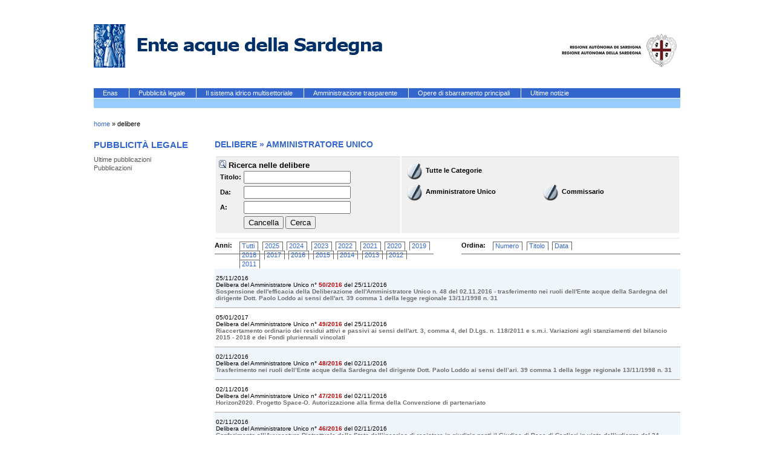

--- FILE ---
content_type: text/html; charset=utf-8
request_url: https://www.enas.sardegna.it/delibere/au?a&page=27
body_size: 3977
content:
<!DOCTYPE html PUBLIC "-//W3C//DTD XHTML 1.0 Transitional//EN"
    "http://www.w3.org/TR/xhtml1/DTD/xhtml1-transitional.dtd">
<html xmlns="http://www.w3.org/1999/xhtml" xml:lang="it" lang="it">
    <head>
        <meta http-equiv="Content-Type" content="text/html; charset=utf-8" />
                <title>
            Enas - Ente Acque della Sardegna - RAS - Delibere - Amministratore unico        </title>
        <link rel="shortcut icon" href="/favicon.ico" />
        <link rel="stylesheet" type="text/css" media="screen" href="/css/pepper-grinder/jquery-ui-1.8.2.custom.css" />
<link rel="stylesheet" type="text/css" media="screen" href="/css/jquery.jscrollpane.css" />
<link rel="stylesheet" type="text/css" media="screen" href="/css/colorbox.css" />
<link rel="stylesheet" type="text/css" media="screen" href="/css/smoothDivScroll.css" />
<link rel="stylesheet" type="text/css" media="screen" href="/css/main.css" />
<link rel="stylesheet" type="text/css" media="screen" href="/css/area/default.css" />
        <script type="text/javascript" src="/js/jquery-1.8.3.min.js"></script>
<script type="text/javascript" src="/js/jquery-ui-1.8.6.custom.min.js"></script>
<script type="text/javascript" src="/js/jquery.colorbox-min.js"></script>
<script type="text/javascript" src="/js/i18n/jquery-ui-i18n.js"></script>
<script type="text/javascript" src="/js/jquery.jscrollpane.min.js"></script>
<script type="text/javascript" src="/js/jquery.mousewheel.js"></script>
<script type="text/javascript" src="/js/mwheelIntent.js"></script>
<script type="text/javascript" src="/js/jquery.cookie.js"></script>
<script type="text/javascript" src="/js/albopretorio.js"></script>
<script type="text/javascript" src="/js/bootstrap-transition.min.js"></script>
<script type="text/javascript" src="/js/bootstrap-carousel.min.js"></script>
<script type="text/javascript" src="/js/jquery.smoothdivscroll-1.2-min.js"></script>
            </head>

    <body>
        <div id="container">
            <div id="header">
    <div id="testata">
                <a href="/" id="header-home-link"></a>
        <a href="http://www.regione.sardegna.it" target="_blank" id="header-ras-link"></a>
                        </div>
    
<div id="header-menu">
                    
                                                            <a href="/area/enas.html"  class="first ">
                    Enas                </a>
                                                
                                                            <a href="/pubblicita-legale.html"  class=" ">
                    Pubblicità legale                </a>
                                                
                                                            
                                                            
                                                            <a href="/il-sistema-idrico-multisettoriale.html"  class=" ">
                    Il sistema idrico multisettoriale                </a>
                                                
                                                            <a href="/area/trasparenza-valutazione-e-merito.html"  class=" ">
                    Amministrazione trasparente                </a>
                                                
                                                            
                                                            <a href="http://www.enas.sardegna.it/il-sistema-idrico-multisettoriale/laghi-artificiali.html"  class=" ">
                    Opere di sbarramento principali                </a>
                                                
                                                            <a href="http://www.enas.sardegna.it/comunicazioni"  class=" ">
                    Ultime notizie                </a>
                                                
                                                            
                                                            
                                                            
                                                            
                                                            
                                                            
                                                            
                                                            
                                            </div>
<div id="header-submenu">
    &nbsp;
        &nbsp;
</div>


</div>


            <div id="breadcrumbs" class="grid-row">
    <a href="/">home</a> &raquo;
    

    <span class="current">
        delibere    </span>
</div>

            <div class="grid-row">
                <div id="navigation-left" class="nav-column">
                    <div id="leftmenu">
  <ul class="menu menu-level-0">
  <li class ="separator" ><a href="/pubblicita-legale.html" class="link-level-0 " style="" >Pubblicità legale</a><ul class="menu-level-1"><li class ="separator" ><a href="/pubblicita-legale" class="link-level-1 " style="" >Ultime pubblicazioni</a></li><li class ="separator" ><a href="/archivio" class="link-level-1 " style="" >Pubblicazioni</a></li></ul></li>  </ul>
</div>
                                           </div>
                <div id="content-big">
                    

<h1>
            Delibere   &raquo; Amministratore unico    </h1>







    <div>
        <table class="search" cellspacing="2" cellpadding="0" border="0">
            <tbody class="search" >
                <tr>
                    <td valign="top" class="std-box" style="width:40%">
                        <h3 id="search-trigger">
  <img alt="ricerca" src="/images/icon_lente.jpg" />
      Ricerca nelle delibere  </h3>
<form action="/cerca/Delibera" method="post" id="search-form">
  <table>
    <tfoot>
      <tr>
        <td class="center"></td>
        <td class="center">
          <input type="hidden" name="search[model]" value="Delibera" id="search_model" /><input type="hidden" name="search[_csrf_token]" value="c5522e0ce51a1c4bca4f3b2b5b065920" id="search__csrf_token" />                    <input type="reset" value="Cancella" class="reset" />
          <input type="submit" value="Cerca" />
        </td>
      </tr>
    </tfoot>
    <tbody>
            <tr>
        <th>Titolo:</th>
        <td><input type="text" name="search[title]" id="search_title" /></td>
      </tr>
      <tr>
        <th>Da:</th>
        <td><input rel="date" type="text" name="search[from_date]" value="" id="search_from_date" /></td>
      </tr>
      <tr>
        <th>A:</th>
        <td><input rel="date" type="text" name="search[to_date]" value="" id="search_to_date" /></td>
      </tr>
    </tbody>
  </table>
</form>
<script type="text/javascript">
$(function(){
  $('#search-trigger').bind('click', function(){
    $('#search-form').slideToggle();
  });
});
</script>                                            </td>
                    <td class="std-box">
                                                    <table border="0" style="width:100%;" class="categories  home-albo">
  <tr>
    <td class="icon">
      <span class="document-category document-category-delibera document-category-"></span>
    </td>
    <td class="category" colspan="3">
              <a href="/delibere">Tutte le Categorie</a>
          </td>
  </tr>
        <tr>    <td class="icon">
      <span class="document-category document-category-delibera document-category-amministratore-unico"></span>
          </td>
    <td class="category">
              <a href="/delibere/au">Amministratore Unico</a>
          </td>
            <td class="icon">
      <span class="document-category document-category-delibera document-category-commissario"></span>
          </td>
    <td class="category">
              <a href="/delibere/commissario">Commissario</a>
          </td>
      </tr></table>
                                            </td>
                </tr>
            </tbody>
        </table>
    </div>
<hr />


            <div id="filters">
            
<div class="order-by" style=""><h3>Ordina:</h3>
<ul class="order-by">
  <li class="">
    <a href="/delibere/au?sort-by=number&sort-dir=desc">
      Numero    </a>
  </li>
  <li class="">
    <a href="/delibere/au?sort-by=title&sort-dir=desc">
      Titolo    </a>
  </li>
  <li class="">
    <a href="/delibere/au?sort-by=published_at&sort-dir=desc">
      Data    </a>
  </li>
</ul>
</div>
                <div  class="year-navigation">
        <h3>Anni:</h3>
        <ul  class="year-navigation">
            <li><a href="/delibere/au?year=">Tutti</a></li>
                                                <li>
                        <a href="/delibere/au?year=2025">
                            2025                        </a>
                    </li>
                                                                <li>
                        <a href="/delibere/au?year=2024">
                            2024                        </a>
                    </li>
                                                                <li>
                        <a href="/delibere/au?year=2023">
                            2023                        </a>
                    </li>
                                                                <li>
                        <a href="/delibere/au?year=2022">
                            2022                        </a>
                    </li>
                                                                <li>
                        <a href="/delibere/au?year=2021">
                            2021                        </a>
                    </li>
                                                                <li>
                        <a href="/delibere/au?year=2020">
                            2020                        </a>
                    </li>
                                                                <li>
                        <a href="/delibere/au?year=2019">
                            2019                        </a>
                    </li>
                                                                <li>
                        <a href="/delibere/au?year=2018">
                            2018                        </a>
                    </li>
                                                                <li>
                        <a href="/delibere/au?year=2017">
                            2017                        </a>
                    </li>
                                                                <li>
                        <a href="/delibere/au?year=2016">
                            2016                        </a>
                    </li>
                                                                <li>
                        <a href="/delibere/au?year=2015">
                            2015                        </a>
                    </li>
                                                                <li>
                        <a href="/delibere/au?year=2014">
                            2014                        </a>
                    </li>
                                                                <li>
                        <a href="/delibere/au?year=2013">
                            2013                        </a>
                    </li>
                                                                <li>
                        <a href="/delibere/au?year=2012">
                            2012                        </a>
                    </li>
                                                                <li>
                        <a href="/delibere/au?year=2011">
                            2011                        </a>
                    </li>
                                    </ul>
    </div>
            <div style="clear: left;"></div>
        </div>
    
    
<div class="document odd">
    
  
    
    <p class="small gray">
    25/11/2016  </p>
  <p class="small gray">
  Delibera del Amministratore Unico n° <span class="doc-number">50/2016</span> del 25/11/2016<br/>
  </p>
  <p class="title">
    <a class="news-title-2" href="/dettagli/delibera/358">Sospensione dell&#039;efficacia della Deliberazione dell&#039;Amministratore Unico n. 48 del 02.11.2016 - trasferimento nei ruoli dell&#039;Ente acque della Sardegna del dirigente Dott. Paolo Loddo ai sensi dell&#039;art. 39 comma 1 della legge regionale 13/11/1998 n. 31</a>  </p>
    <p class="small gray">
    </p>

  
</div>
<div class="document even">
    
  
    
    <p class="small gray">
    05/01/2017  </p>
  <p class="small gray">
  Delibera del Amministratore Unico n° <span class="doc-number">49/2016</span> del 25/11/2016<br/>
  </p>
  <p class="title">
    <a class="news-title-2" href="/dettagli/delibera/357">Riaccertamento ordinario dei residui attivi e passivi ai sensi dell&#039;art. 3, comma 4, del D.Lgs. n. 118/2011 e s.m.i. Variazioni agli stanziamenti del bilancio 2015 - 2018 e dei Fondi pluriennali vincolati</a>  </p>
    <p class="small gray">
    </p>

  
</div>
<div class="document odd">
    
  
    
    <p class="small gray">
    02/11/2016  </p>
  <p class="small gray">
  Delibera del Amministratore Unico n° <span class="doc-number">48/2016</span> del 02/11/2016<br/>
  </p>
  <p class="title">
    <a class="news-title-2" href="/dettagli/delibera/356">Trasferimento nei ruoli dell’Ente acque della Sardegna del dirigente Dott. Paolo Loddo ai sensi dell’ari. 39 comma 1 della legge regionale 13/11/1998 n. 31</a>  </p>
    <p class="small gray">
    </p>

  
</div>
<div class="document even">
    
  
    
    <p class="small gray">
    02/11/2016  </p>
  <p class="small gray">
  Delibera del Amministratore Unico n° <span class="doc-number">47/2016</span> del 02/11/2016<br/>
  </p>
  <p class="title">
    <a class="news-title-2" href="/dettagli/delibera/355">Horizon2020. Progetto Space-O. Autorizzazione alla firma della Convenzione di partenariato</a>  </p>
    <p class="small gray">
    </p>

  
</div>
<div class="document odd">
    
  
    
    <p class="small gray">
    02/11/2016  </p>
  <p class="small gray">
  Delibera del Amministratore Unico n° <span class="doc-number">46/2016</span> del 02/11/2016<br/>
  </p>
  <p class="title">
    <a class="news-title-2" href="/dettagli/delibera/354">Conferimento all’Avvocatura Distrettuale dello Stato dell’incarico di resistere in giudizio nanti il Giudice di Pace di Cagliari in vista dell’udienza del 24 dicembre 2016, avverso l’atto di citazione promosso dall’Avv.  patrocinante del signor </a>  </p>
    <p class="small gray">
    </p>

  
</div>
<div class="document even">
    
  
    
    <p class="small gray">
    24/10/2016  </p>
  <p class="small gray">
  Delibera del Amministratore Unico n° <span class="doc-number">45/2016</span> del 24/10/2016<br/>
  </p>
  <p class="title">
    <a class="news-title-2" href="/dettagli/delibera/353">Rettifica Dehberazione n. 43 del 21 ottobre 2016.</a>  </p>
    <p class="small gray">
    </p>

  
</div>
<div class="document odd">
    
  
    
    <p class="small gray">
    23/11/2016  </p>
  <p class="small gray">
  Delibera del Amministratore Unico n° <span class="doc-number">44/2016</span> del 21/10/2016<br/>
  </p>
  <p class="title">
    <a class="news-title-2" href="/dettagli/delibera/352">Variazione al Bilancio di competenza 201612018 e di Cassa 2016 — Contributo straordinario RAS per ristoro costi energetici Consorzi di Bonifica (L.R. 23.12.2015, n. 35)</a>  </p>
    <p class="small gray">
    </p>

  
</div>
<div class="document even">
    
  
    
    <p class="small gray">
    17/10/2016  </p>
  <p class="small gray">
  Delibera del Amministratore Unico n° <span class="doc-number">42/2016</span> del 17/10/2016<br/>
  </p>
  <p class="title">
    <a class="news-title-2" href="/dettagli/delibera/350">Tribunale Amministrativo Regionale per la Sardegna, sezione di Cagliari — ricorso, con richiesta di tutela cautelare, promosso dalla ‘ ci ENAS, nonché nei confronti della e della ‘... , per l’annullamento degli atti della gara indeffa per “l’affidamento del servizio di campionamento, analisi ed attività ad esso correlate, comprese le manutenzioni delle attrezzature e delle strumentazioni del laboratorio clinico biologico dell’Ente” - conferimento all’Avvocatura Distreffuale dello Stato di Cagliari dell’incarico di resistere in giudizio</a>  </p>
    <p class="small gray">
    </p>

  
</div>
<div class="document odd">
    
  
    
    <p class="small gray">
    17/10/2016  </p>
  <p class="small gray">
  Delibera del Amministratore Unico n° <span class="doc-number">41/2016</span> del 17/10/2016<br/>
  </p>
  <p class="title">
    <a class="news-title-2" href="/dettagli/delibera/351">Deliberazione Amministratore Unico n. 33 del 28 luglio 2016 “Istituzione dell’Unità di progetto per l’attuazione del Piano regionale degli interventi ENAS”. Revoca. </a>  </p>
    <p class="small gray">
    </p>

  
</div>
<div class="document even">
    
  
    
    <p class="small gray">
    03/10/2016  </p>
  <p class="small gray">
  Delibera del Amministratore Unico n° <span class="doc-number">40/2016</span> del 03/10/2016<br/>
  </p>
  <p class="title">
    <a class="news-title-2" href="/dettagli/delibera/349">Tribunale Ordinario di Cagliari — ricorso per inglunzione ex art. 633 e ss c.p.c. promosso da contro l&#039;Ente — gara d&#039;appalto per I&#039;intervento sulle Dighe ex ESAF, Rio Birighinzu, Alto Tirso a Soso Canales, Rio Torrei, Rio Mannu di Narcao e Bau Pressiu, avente ad oggetto Ia manutenzione straordinaria della strumentazione meccanica e di controllo e degli impianti elettromeccanici - conferimento all&#039;Avvocatura Distrettuale dello Stato di Cagliari dell&#039;incarico di proporre opposizione al decreto ingiuntivo n. - del</a>  </p>
    <p class="small gray">
    </p>

  
</div>
    <!-- AAAAAAAA /delibere/au?a-->
<div class="pagination">
  <p>
        <a href="/delibere/au?a&page=1" class="first-page">
      &nbsp;
    </a>
    <a href="/delibere/au?a&page=26" class="previous-page">
      &nbsp;
    </a>
    
              <a href="/delibere/au?a&page=25">25</a>
                  <a href="/delibere/au?a&page=26">26</a>
                  <span>27</span>
                  <a href="/delibere/au?a&page=28">28</a>
                  <a href="/delibere/au?a&page=29">29</a>
        
        <a href="/delibere/au?a&page=28" class="next-page">
      &nbsp;
    </a>
    <a href="/delibere/au?a&page=36" class="last-page">
      &nbsp;
    </a>
      </p>
</div>

<hr />


                </div>
            </div>
        <div id="footer" class="grid-row">
            <div class="footer-up">
    <span style="display:inline-block;width: 49%;"><a href="mailto://info@enas.sardegna.it">info@enas.sardegna.it</a></span>
    <span style="display:inline-block;width: 49%;text-align: right;float: right;">
    &copy; 2026 Enas - Ente Acque della Sardegna - RAS    </span>
</div>

<div class="footer-down">
    <div style="float: right">    <a href="/">Home</a> |
    <a href="/dichaccessbilita.html">Dichiarazione di accessibilita'</a> |
    <a href="/mappa">Mappa</a> |
    <a href="/trasparenza-valutazione-e-merito/organizzazione/posta-elettronica-istituzionale.html">Contatti</a> |
    <a href="/area/intranet.html">Intranet</a> |
    <a href="/privacy.html">Privacy</a>



</div>
<div style="float: center">Ente acque della Sardegna - via Mameli 88, 09123 Cagliari - 070-60211<br />
P. Iva 00140940925<br/>
			PEC: <a href="mailto:protocollogenerale@pec.enas.sardegna.it">protocollogenerale@pec.enas.sardegna.it</a></div>


</div>


    



        </div>
        </div>
            </body>
</html>


--- FILE ---
content_type: text/css
request_url: https://www.enas.sardegna.it/css/main.css
body_size: 5151
content:
html,body, p,h1,h2,h3,h4,h5{
    margin: 0;
    padding:0
}

body{
    font-family: verdana,arial,sans-serif;
    font-size: 11px;
    text-align: center
}

table{width:auto;border-collapse: collapse;}
th, td{padding:2px;}
a:link {
/*    font-family: Arial, Helvetica, sans-serif;*/
    color: #3366cc;
    text-decoration:none;
}
a:visited {
    color: #3366cc;
    text-decoration:none;
}
a:hover {
    color: #3366cc;
    text-decoration: underline;
}

h1 {
    display: block;
    color: #3366cc;
    font-weight: bold;
    font-size: 14px;
    padding: 0px 0px 10px 0px;
    background-color: transparent;
    border: none;
    border-bottom-width: 0px ;
    text-transform: uppercase;
}

h2{color:#6e6e6e;padding-bottom: 5px;}
h4{padding: 0px;text-align: center;}

h2 a:link,
h2 a:visited {color:#6e6e6e;font-weight: bold}
h2 a:hover {color:#3366cc}

small{font-size: 8px;}

div#container{
    width: 970px;
    text-align: left;
    margin-top: 0;
    margin-right: auto;
    margin-bottom: 0;
    margin-left: auto;
}
div#header{
    clear: both;
    position: relative;
}

#header-home-link{display:block;position:relative;width: 500px;height:146px;z-index: 111;
    background: transparent url(/images/header_sx.png) no-repeat 0px 40px ;
    float: left;
}

#header-ras-link{display:block;position:absolute;width: 225px;height:75px;z-index: 101;right: 0;bottom:25px;
    background: transparent url(/images/header_dx.png) no-repeat 20px 0px ;
}

div#testata{
/*    background-image: url(../../media/images/testata1.jpg);*/
    height: 146px;
    width: 970px;
    float: none;
    position:relative;
}

div#header-menu{
    width: 970px;
    background-color: #3366cc;
    color:#fff;
    text-align: left;
    padding:2px 0;
    border-bottom:solid 1px #fff;
}

div#header-menu a:link,div#header-menu a:visited {
    color: #fff;
    text-align: center;
    padding: 2px 15px;
    border-left: solid 1px #fff;
    border-bottom: solid 1px #fff;
}

div#header-menu span,div#header-menu a.in-path{
    color: #000;
    background-color: #99ccff;
    text-align: center;
    padding: 2px 15px;
    border-left: solid 1px #fff;
    border-bottom: solid 1px #9dc8ed;
}
div#header-menu a.first,div#header-menu span.first{border-left: none ;
      
}

div#header-submenu{
    width: 966px;
    background-color: #99ccff;
    padding:2px;
}

div#header-submenu a:link,
div#header-submenu a:visited
{
    color: #1146AA;
    text-align: center;
    padding: 2px 5px;
}

div#header-submenu span{
    color: #000;
    text-align: center;
    padding: 2px 5px;
}

div.grid-row{
    margin-top: 20px!important
}

.grid-row-thin{
    margin-top: 2px!important
}

div.nav-column{
    width: 175px;
    margin-right: 25px;
    float:left;
}

div#navigation-left{
    height: auto;
}

div#navigation-right{
    height: auto;
    clear: right;
    margin-right: 0px;
}


.img-wrapper{margin:0px 5px 5px 0px;background-color: #fff;}
.news-list-img{float:left;}
.news-list-img img{padding:1px;border:solid 1px #ddd;}

/*CONTENT*/
div#content{
    background-color: transparent;
margin-right: 25px;
width: 570px;
float: left;
min-height: 400px;
height: 100%;
}

div#content-big {
    background-color: transparent;
    float:left;
    clear: right;
    width: 770px;
}

.gallery{clear:both;border-top:solid 1px #ddd;padding:5px;background-color: #f0f0f0; }
.gallery a{text-decoration: none;}
.gallery ul{list-style: none;padding: 0;margin: 0;}
.gallery li{float:left;list-style: none;padding:2px;border:solid 1px #ddd;margin:5px;background-color: #fff;}

#document-details{margin-top: 10px;border:1px solid #E3EAEE;width: 100%;}
#document-details th{width:200px;text-align: right;padding: 2px 10px;}
#document-details td{padding: 2px 10px;}


/*CONTENT*/

div#footer {
    clear:both;
} 
.footer-up{border-bottom:solid 1px #000;padding:2px 0}
.footer-down{padding:2px 0}
#footer a:link,#footer a:visited{color:#666;}

.document a:link,.document a:visited{color:#6e6e6e;}
.document a:hover{color:#3366cc;}


/*MENU*/

.menu, .menu ul {
    margin: 0;
    padding: 0;
}

.menu li {
    list-style: none;
}
.menu .menu-level-1 {
    margin-top:10px
}

.menu span,
.menu span { padding:0;  }

.menu a:link,
.menu a:visited{display:block;padding:0px 0px 0px 0px;margin-left: 0px;}

.menu span,
.menu a.link-level-0 ,
.menu span,
.menu a.link-level-0 {
    display: block;
    color: #3366cc;
    font-weight: bold;
    font-size: 15px;
    padding: 0px 10px 0px 0px;
    margin-left: 0px ;
    background-color: transparent;
    text-transform: uppercase;
    border: none;
    border-bottom-width: 0px ;
}


.menu .menu-level-0 a:link,
.menu .menu-level-0 a:visited {
    padding:0px;
    margin:0px;
}

.menu-level-1 a:link,
.menu-level-1 a:visited {
    color: #555;
}
.menu-level-1 a:hover,
.menu-level-1 a:active {
    color: #3366cc;
}
.menu-level-2 a:link,
.menu-level-2 a:visited {
    margin-left: 15px;
    padding-left: 10px;
    color: #555;

}
.menu-level-2 a:hover,
.menu-level-2 a:active {
    color: #3366cc;
}

.menu-level-3 a:link,
.menu-level-3 a:visited {
    margin-left: 20px;
    padding-left: 10px;
    color: #555;
}

.menu-level-3 a:hover,
.menu-level-3 a:active {
    color: #3366cc;
}

#leftmenu .menu .link-level-0 ,
#rightmenu .menu .link-level-0 {margin-bottom:10px;}

.menu .in-path .link-level-1{display:block;padding:0px 0px 0px 10px;margin-left: 5px;}

.menu-level-0 li{
    margin-bottom:15px;
}

.menu li li {
    margin: 2px 0px;
}

.menu a.current.link-level-1,.menu a.current.link-level-2,.menu a.current.link-level-3
{background-image: url('/images/list.png');background-repeat: no-repeat;background-position: left 4px ;color:#3366cc;}

.menu-level-1 > li.current ,
.menu-level-3 > li.current ,
.in-path .menu-level-2{margin-bottom: 15px;}

/*MENU END*/

/*RICERCA*/

.lite-search {

}

.lite-search h1 {
    display: block;
    color: #3366cc;
    font-weight: bold;
    font-size: 14px;
    padding: 0px 4px 0px 4px;
    background-color: transparent;
    font-variant: small-caps;
    border: none;
    border-bottom-width: 0px ;
}

.lite-search a:link,
.lite-search a:active,
.lite-search a:hover,
.lite-search a:visited
{
    color:#888;display:block;font-size: 11px;
    text-align: center;
}
.lite-search input{
    display:block;margin:0 auto;padding:2px 0px;
}

.lite-search input.submit{
    display:block;margin:0 auto;padding:2px;width:100%;
    background: transparent;border:none;
    font-size: 14px;
    color:#868686;font-weight: bold;text-align: right;
}

.lite-search input.text{
    border:solid 1px #3D7BAD;width:160px;
}
.lite-search input.testo{
    width:180px;
}
/*RICERCA END*/

/*NEWS*/
#news-bl{float:left;width: 270px;margin-right: 30px;}
#news-br{float:left;width: 270px;}
a.news-title-1{font-size: 17px; color:#6e6e6e}
a.news-title-2{font-size: 10px; font-weight: bold;color:#6e6e6e;padding-bottom: 10px;}
a.news-title-3{font-size: 11px; color:#6e6e6e}

a:hover.news-title-1{font-size: 17px; color:#36C}
a:hover.news-title-2{font-size: 10px; font-weight: bold;color:#36C}
a:hover.news-title-3{font-size: 11px; color:#36C}
.image-wrap{float:left;padding:2px;}

.news-list{list-style: none;padding:0}
.news-list span{list-style: none;margin-right: 5px;}



.docTesto{margin-top: 10px;}

.title a:link,
.title a:visited{color:#6e6e6e;margin-bottom: 5px;}
.b{font-weight: bold;}
.em{color:#3366cc;}

/*chrome bugfix*/
#ui-datepicker-div{display:none;}





/* *** */
.contact-form select{width: 250px;}
.contact-form input.text,
.contact-form textarea {width: 500px;}
.contact-form input.captcha {width: 100px;float: left;}
.contact-form img.captcha {float: left;}




/*****************************/



div#riga{
    background-color: #A7A7A7;
    height: 8px;
}
div#riga2{
    background-color: #A7A7A7;
    height: 12px;
}
div#riga3{
    background-color: #A7A7A7;
    height: 4px;
}

div#navbar{
    font-size: 11px;
    text-align: left;
    line-height: 13px;
    padding:0px 0px 10px 0px;
}



/*div#navigation{
        float:left;
         Inizia il Simplified Box Model Hack
        width:180px;  Dimensioni per Opera 5
        width:190px;  Dimensioni per Explorer 5.x
        width:200px;
        background-color: #f6f6f6;
        padding-top: 1em;
        padding-bottom: 0;
        padding-left: 10px;
        padding-right: 10px;
        height: auto;
}

div#extra{
        float:right;
        width: 190px;
        background-color: #f6f6f6;
        padding-top: 1em;
        padding-right: 0px;
        padding-bottom: 1em;
        padding-left: 1px;
}
*/


/*
div#content-big h1 {
    padding-top:5px;
}*/


div.home-box{
    background-color: #FFFFFF;
    width: 501px;
    background-image: url(img/rett1.png);
    background-repeat: no-repeat;
    background-position: top;
    padding-left: 10px;
    padding-right: 10px;

}
div.home-box h1.primo-piano,
div.home-box h1.comunicazioni,
div.home-box h1.bandi-avvisi {
    font-size: 12px;
    font-weight: bold;
    color: #333333;
    border-bottom:solid 4px #3366cc;
    padding-top:20px;
}

div#sfondo {
    background-color: #f6f6f6;
    padding-top:10px;
    padding-bottom:10px;
    padding-right:10px;
}


div#elenco{
    font-weight: bold;
    color: #575757;
}

div#spazio{
    height: 30px;
}

div#spazio2{
    height: 10px;
}
div.spazio2{
    height: 10px;
}
div#form{
    padding-top: 5px;
    padding-bottom: 15px;
    text-align: right;
}
div#grigio1{
    line_height: 7px;
    background-color: #D2D2D2;
}
div#testo2 {
    color: #000000;
    height: 30px;
    background-color: #FFFFFF;
    padding-left: 5px;
    margin-bottom: 10px;
}
div#separatore {
    height: 19px;
    background-image: url(img/separatore1.png);
    background-repeat: no-repeat;
    width: 521px;
}
div.separatore {
    height: 19px;
/*    background-image: url(img/separatore1.png);*/
    background-repeat: no-repeat;
    width: 521px;
}

div#piede1 {
    float:left;	
}
div#piede2 {
    text-align:right;	
}
div#piede3 {
    text-align:left;
    padding-top: 10px;
    padding-left: 200px;
    color: #333333;
}

.area0{
    background-image: url(img/sf01.jpg);
    background-repeat: no-repeat;
    background-position: center;
    height: 30px;
    text-align: center;

    font-weight: bold;
    color: #FFFFFF;
    line-height: 30px;
    width: 100px;
}
.area1{
    background-image: url(img/sf02.jpg);
    background-repeat: no-repeat;
    background-position: center;
    height: 30px;
    text-align: center;

    font-weight: bold;
    color: #FFFFFF;
    line-height: 30px;
    width: 100px;
}
.area2{
    background-image: url(img/sf03.jpg);
    background-repeat: no-repeat;
    background-position: center;
    height: 30px;
    text-align: center;

    font-weight: bold;
    color: #FFFFFF;
    line-height: 30px;
    width: 100px;
}



.sfondotabella {
    background-color: #D2D2D2;
}
.titologrande {
    font-size: 40px;
    color: #000000;
}
.titolo1 {
    font-size: 14px;
    font-weight: bold;
    color: #000000;
}
.titolo2 {
    font-size: 14px;
    font-weight: bold;
    color: #333333;
    padding-bottom: 3px;
}
.titolo3 {
    font-weight: bold;
    color: #333333;
}
.titolo4 {
    font-size: 14px;
    font-weight: bold;
    color: #000000;
    padding-top: 20px;
}
.img {
    float : left;
    margin-top: 0px;
    margin-right: 10px;
    margin-bottom: 0px;
    margin-left: 0px;
}

.img2 {
    margin-top: 0px;
    margin-right: 0px;
    margin-bottom: 15px;
    margin-left: 0px;
}
.linkinterno {
    font-size: 13px;
    font-weight: bold;
    color: #202020;
}
.testo {
    font-size: 10px;
    color: #666666;
    width: 195px;
}
.bianco a{
    font-size: 10px;
    font-weight: bold;
    color: #FFFFFF;
}

.rigatabella1 {
    background-color: #EFF5FA;
}


.elenco2{
    padding-top: 3px;
    padding-bottom: 3px;

}

a img{border:none;}


.home-box .content{height: 280px; /*overflow-x:hidden;overflow-y:auto;*/}
.home-box td{
}
.odd{background-color:#EFF5FA;}

#comunicazioni table{border-collapse: collapse; }
#comunicazioni td{width:50%;
                  -ms-word-break: break-all;
                  word-break: break-all;
                  word-break: break-word;
                  -webkit-hyphens: auto;
                  -moz-hyphens: auto;
                  hyphens: auto;
}



#w3c{margin:5px auto;}
#link-istituzionali{margin: auto; margin-top:2px;}


.std-box {
/*    background-color:#EEF5FD;
    border:1px solid #E3EAEE;
    margin-top:2px;
*/
border-top:solid 1px #ddd;padding:5px;background-color: #f0f0f0; 
}
.std-box h2{
    font-size: 110%;
}

td.std-box {
    vertical-align:top;
}

span.document-category {
    display: block;
    height:35px;width:35px; /*padding-left:40px;*/
    background-image:url(../images/categories/category-sprite-blue.png);
    background-repeat: no-repeat;
    line-height: 25px;
    background-position: 0px -128px;
}

/*DOCUMENT TYPE*/
span.document-category-bando{
    background-position: 0px -160px;
}
span.document-category-determina{
    background-position: 0px -35px;
}
span.document-category-delibera{
    background-position: 0px 0px;
}
span.document-category-convocazione{
    background-position: 0px -192px;
}
span.document-category-albopretorio{
    background-position: 0px -128px;
}
span.document-category-comunicazione{
    background-position: 0px -192px;
}
/*DOCUMENT CATEGORIES*/
span.document-category-concessioni-edilizie{
    background-position: 0px -66px;
}
span.document-category-pubblicazioni-matrimoniali{
    background-position: 0px -97px;
}

.categories td {
    padding:0px;margin:0px;height:35px;font-weight: bold;
}

td.icon{width:1px;}
td.category{width:100%;}
table.home-albo td.category{width:50%;}


.last-documents .date     {width:100px;text-align: center;}
.last-documents .title    {width:60%;}
.last-documents .category {}
.last-documents .odd {background-color: #EEF5FD;border-collapse: collapse;}
.last-documents .even {background-color: #FFF;}



div.year-navigation {
    float:left;
    width:47%;
}
ul.year-navigation {
    border-bottom:solid 1px #666;
    list-style: none;
    margin:0;
    height:20px;
}

.year-navigation li{
    border-color: #666 #666 #FFFFFF;
    border-style: solid;
    border-width: 1px;
    display: inline;
    margin: 0 1px;
    padding: 0 5px 1px;
    width:auto;
}

div.order-by{
    float:right;width:47%;text-align:right;
}
ul.order-by{
    border-bottom:solid 1px #666;
    list-style: none;
    margin:0;
    height:20px;
}
.order-by li{
    border-color: #666 #666 #FFFFFF;
    border-style: solid;
    border-width: 1px;
    display: inline;
    margin: 0 1px;
    padding: 0 5px 1px;
    width:auto;
}

.arrow-desc{padding-left:15px;background-image: url(/images/desc.png);background-position: 2px center;background-repeat: no-repeat;}
.arrow-asc{padding-left:15px;background-image: url(/images/asc.png);background-position: 2px center;background-repeat: no-repeat;}

hr{margin-bottom: 0.5em;
   border:none;
   border-bottom:solid 1px #E3EAEE;}


table.search {
    width:100%;
    border-collapse: separate;
    border-spacing: 2px;
}

.comunication-icon{border:none;float: left; padding:3px;}
hr.clear-both{clear:both;visibility:hidden;height:1px;}

.document{padding:10px 2px 10px 2px;clear: both;
          border-bottom:1px solid #aaa;
            }
.categories a{color:#000;}
.small{font-size: 90%;}

.content-box{
    padding:5px;
    background-image: url(img/round-corner-long.png);
    background-position: left top;
    background-repeat: no-repeat;
}
#content .content-box{
    background-image: none;
    padding:0px 10px 0px 0px;
}

div#white-bg{
    background-color: #f8f8f8;
    background-image: url(img/white.png);
    background-position: 221px 10px;
    background-repeat: repeat-y;
}
div#shadow-bg{
    background-image: url(img/gradient.png);
    background-position: 221px 100%;
    background-repeat: no-repeat;
}

.gray-bg{background-color:#f6f6f6; color:#f6f6f6; }



#filters {
    margin-bottom: 0.5em;
    height:20px;
}

#filters h3 {
    clear: left;
    float: left;
    padding: 0;
    margin: 0;
    margin-right: 1em;
    font-size: 100%;
    line-height: normal;
}

#filters li {
    float: left;
    list-style: none;
    margin-right: 0.5em;
    padding-left: 3px;
    width: auto;
    text-align:left;
}

#filters li.arrow-desc { background: url(/images/desc.png) 2px 50% no-repeat;  padding-left: 15px;}
#filters li.arrow-asc { background: url(/images/asc.png) 2px 50% no-repeat;  padding-left: 15px;}

#lang_select {
    float:right;
    height:10px;
}
#lang_select a{
    font-weight: normal;
}

#accessibility {
    height: 17px;
    left: 5px;
    position: absolute;
    top: 5px;
}

td.document-icon {
    width: 20px;
}

td.document-size {
    width: 10em;
}

table.doc-details {
    width:100%;
    border:solid 1px #E3EAEE;
}
table.doc-details th{background-color: #3366cc;color:#fff; }

.biblio{text-align: center;}
.biblio form{}
.biblio ul {margin:0;padding:0;}
.biblio li {display: inline;list-style: none;}
#biblioresult{}
#biblioresult th{background-color: #0F61CD; color:#fff;text-align: center;}
#biblioresult .odd{background-color: #EFF5FA; }
#biblioresult td{background-color: transparent; color:#000;text-align: left;border-bottom:1px solid #E3EAEE;}

iframe#newsletter{border:none;width:100%;height:800px;}

.ad-gallery .ad-nav div.ad-thumbs {
    margin-left: 20px;
    overflow: hidden;
    width: 665px;
}

img.header{ position:absolute;top:0px;left:0px;display:none; }

p {
    margin: 0 0 1.5em;
}

.document p{margin: 0;}




.jspVerticalBar
{
    width: 7px;
}

.jspTrack
{
    background: #f6f6f6;
}

.jspDrag
{
    background: #a7a7a7;
}

.doc-number{color: #B00;
            font-weight: bold;
}

#images-box{
    text-align:center;
    position:relative;
    height:450px;
    width: 100%;
    text-align: center;
}

#images-box .img-container{
    display:none;
    text-align: center;
    position:absolute;top:0;left:0;
    width: 100%;

}

.thumb-list{
    height: 90px;
    position: relative;
    width: 724px;

}
.thumb-list a{float: left;margin-right: 5px;}




.label, .badge {
    background-color: #999999;
    color: #FFFFFF;
    font-size: 10.998px;
    font-weight: bold;
    line-height: 14px;
    text-shadow: 0 -1px 0 rgba(0, 0, 0, 0.25);
    vertical-align: baseline;
    white-space: nowrap;
}
.label {
    border-radius: 3px 3px 3px 3px;
    padding: 1px 4px 2px;
}
.badge {
    border-radius: 9px 9px 9px 9px;
    padding: 1px 9px 2px;
}
a.label:hover, a.badge:hover {
    color: #FFFFFF;
    cursor: pointer;
    text-decoration: none;
}
.label-important, .badge-important {
    background-color: #B94A48;
}
.label-important[href], .badge-important[href] {
    background-color: #953B39;
}
.label-warning, .badge-warning {
    background-color: #F89406;
}
.label-warning[href], .badge-warning[href] {
    background-color: #C67605;
}
.label-success, .badge-success {
    background-color: #468847;
}
.label-success[href], .badge-success[href] {
    background-color: #356635;
}
.label-info, .badge-info {
    background-color: #3A87AD;
}
.label-info[href], .badge-info[href] {
    background-color: #2D6987;
}
.label-inverse, .badge-inverse {
    background-color: #333333;
}
.label-inverse[href], .badge-inverse[href] {
    background-color: #1A1A1A;
}

.sortable-table tr{border: solid 1px #d7d7d7;}

.sortable-table th{padding:5px;vertical-align: top;font-weight: bold;font-size: 90%;
                   font-weight: bold; 
                   background-repeat: no-repeat; 
                   background-position: left 10px; 
                   border-right: 1px solid #dad9c7; 
                   margin-left: -1px; 
                   text-align: center;
}

.sortable-table th.h{    background-image: url(/images/bg.gif);     
                         cursor: pointer; 
}
.sortable-table th.az{    background-image: url(/images/bg-az.gif);     
                          cursor: pointer; 
}

.sortable-table td,.sortable-table th{border: solid 1px #d7d7d7;}
.sortable-table td{padding:5px;vertical-align: middle;}
.sortable-table thead{
    border: 1px solid #D9D6C4;
    background: #ECEADF url(images/ui-bg_fine-grain_10_eceadf_60x60.png) 50% 50% repeat;
    color: #1F1F1F;    
}
.sortable-table thead a,.sortable-table thead a:hover{color: #000;text-decoration: none;}
.sortable-table .info{background: #EEF5FD;border-top: solid 2px #E3EAEE;}
.sortable-table .info.odd{background: #FFFFFF;}
.sortable-table .details{background: #F2FAEF}
.sortable-table .details ul{list-style-position: inside;color:#606060;padding:5px;}
.sortable-table .details li{padding:5px 10px;width:auto;}
.sortable-table .details a,.sortable-table .details a:hover{text-decoration: none;font-weight: bold;color:#606060;}
.sortable-table tfoot{border-top: solid 2px #E3EAEE;/*#1d5987*/;}


.sortable-table th.headerSortUp { 
    background-image: url(/images/asc.gif); 
    background-color: #868686; 
                   padding-left: 20px; 
} 
.sortable-table th.headerSortDown { 
    background-image: url(/images/desc.gif); 
    background-color: #868686; 
                   padding-left: 20px; 
} 
.sortable-table th.headerSortUp a,
.sortable-table th.headerSortDown a { 
    color: #ffffff; 
} 
.sortable-table .date{ white-space: nowrap; } 

.form-label{
    float: left;
    width: 250px;
    padding-top: 5px;
    text-align: right;
}
.small-lbl .form-label{
    float: left;
    width: 100px;
    padding-top: 5px;
    text-align: right;
}


.custom_form .field {
    /*display: inline;*/
}
.custom_form .field.no-label {
    margin-left: 0px;
}

.pagination{margin:5px 5px 5px 5px;}

.pagination .paginator{float: left;width: 550px;text-align: center}
.pagination .summary{float:left;width:120px;text-align: right;font-weight: bold;}

.large-pagination{margin:5px 5px 5px 5px;}

.large-pagination .paginator{float: left;width: 780px;text-align: center}
.large-pagination .summary{float:left;width:120px;text-align: right;font-weight: bold;}

a.arrow{
    padding-left: 15px; 
    background-image:url('/images/toggle-expand-dark.png');
    background-position: center left;
    background-repeat: no-repeat;
}

.menu .last {
    /*margin-bottom: 5px;*/
}

#leftmenu h2,
#leftmenu h2 a:link
{
    color: #000;
    font-weight: bold;
    margin: 0 0 .3em 4px;
    text-decoration: none;
}
#rightmenu h2,
#rightmenu h2 a:link
{
    color: #cc6600;
    font-weight: bold;
    margin: 0 0 .3em 4px;
}


#extra .ui-datepicker {
    font-size: 12px;
    width: 15.3em;
}
.pagination {
    text-align: center;
}
.pagination a {
    padding: 0 8px;
    text-decoration: none;
}
.pagination span {
    font-weight: bold;
    padding: 0 8px;
}

.pagination .first-page {
    background: url(/images/icons/first.gif) top left no-repeat;
}

.pagination .previous-page {
    background: url(/images/icons/previous.gif) top left no-repeat;
}
.pagination .next-page {
    background: url(/images/icons/next.gif) top left no-repeat;
}
.pagination .last-page {
    background: url(/images/icons/last.gif) top left no-repeat;
}

.error_list {color:#ff0000;font-weight: bold;;background-color:#ffdddd;width: 100%;border:solid 1px #ff0000;padding: 5px 10px;margin: 0;list-style: none;}


.EnasTable{border-collapse:separate;border-spacing:1px;}
.EnasTable td{border:solid 1px #999;padding:10px 5px;}
.EnasTable .link-level-1{font-weight:bold;}
.EnasTable .link-level-2{color:#444;}



--- FILE ---
content_type: text/css
request_url: https://www.enas.sardegna.it/css/area/default.css
body_size: -131
content:
h1 {
}

div.home-box h1.primo-piano,
div.home-box h1.comunicazioni,
div.home-box h1.bandi-avvisi {
}
.lite-search h1 {
}
#leftmenu .menu span,
#leftmenu .menu .link-level-0 ,
#rightmenu .menu span,
#rightmenu .menu .link-level-0 {
}


--- FILE ---
content_type: text/javascript
request_url: https://www.enas.sardegna.it/js/albopretorio.js
body_size: 333
content:
$(function(){
  // Reset Font Size
//  var defaultFontSize = $('body').css('font-size');

  // Decrease Font Size
//  $("#accessibility .small").click(function() {
//    setFontSize('small');
//  });
//
//  $("#accessibility .normal").click(function(){
//    setFontSize('normal');
//  });
//
//  // Increase Font Size
//  $("#accessibility .big").click(function(){
//    setFontSize('big');
//  });
  
//  function setFontSize(dim) {
//    $('#accessibility a').removeClass('selected');
//    var fontSize = parseFloat(defaultFontSize, 10);
//    $.cookie('font-size', (dim != 'normal') ? dim : null);
//    switch(dim) {
//      case 'small' : fontSize *= 0.8; break;
//      case 'big' : fontSize *= 1.2; break;
//      default: fontSize = 'inherit'; break;
//    }
//    $('#page').css('font-size', fontSize);
//    $('#accessibility .' + dim).addClass('selected');
//  }

//  if($.cookie('font-size')) {
//    setFontSize($.cookie('font-size'));
//  }

  $(function() {
    $('.attachments-toggler').click(function() {
      $el = $(this);
      $el.parent().next('.attachments').slideToggle(function() {
        if($(this).is(':visible')) {
          $el.text('nascondi');
        }
        else
          $el.text('mostra');
        }
      );
      return false;
    });
  });

//$(function() {
//  $("div.document").hover(
//    function() {
//      $(this).addClass("highlight");
//    },
//    function() {
//      $(this).removeClass("highlight");
//    }
//  )});

  $('input[rel=date]').each(function() {
    var params = $.datepicker.regional['it'];
    $(this).datepicker(params);
    $(this).datepicker('option', $.datepicker.regional['it']);
  });
});
